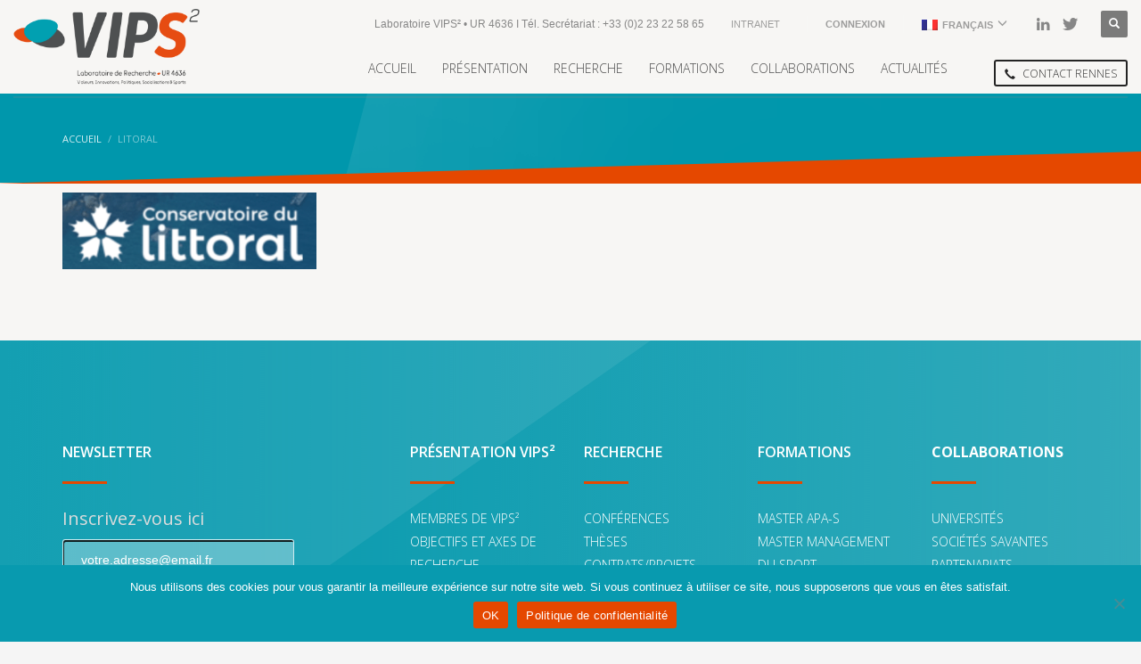

--- FILE ---
content_type: text/html; charset=UTF-8
request_url: https://www.vips2.fr/imterped/litoral/
body_size: 17939
content:

<!DOCTYPE html>

<html lang="fr-FR">

<head>

<meta charset="UTF-8"/>

<meta name="twitter:widgets:csp" content="on"/>

<link rel="profile" href="http://gmpg.org/xfn/11"/>

<link rel="pingback" href="https://www.vips2.fr/xmlrpc.php"/>

<link rel="shortcut icon" type="image/x-icon" href="/favicon.ico">

<title>litoral &#8211; Laboratoire VIPS² | Valeurs Innovations Politiques Socialisations &amp; Sports</title>
<meta name='robots' content='max-image-preview:large' />
<link rel="alternate" hreflang="fr" href="https://www.vips2.fr/imterped/litoral/" />
<link rel="alternate" hreflang="en" href="https://www.vips2.fr/en/litoral-2/" />
<link rel="alternate" hreflang="x-default" href="https://www.vips2.fr/imterped/litoral/" />
<!-- Jetpack Site Verification Tags -->
<meta name="google-site-verification" content="2PVUSO1nH7kbcGG02M9Fz9DpJ6A7x3zHpfycYvPToEU" />
<meta name="msvalidate.01" content="E551E546D19531DBEB98F437E4585AD0" />
<meta name="yandex-verification" content="a205535069e8f7cd" />
<link rel='dns-prefetch' href='//www.googletagmanager.com' />
<link rel='dns-prefetch' href='//stats.wp.com' />
<link rel='dns-prefetch' href='//fonts.googleapis.com' />
<link rel="alternate" type="application/rss+xml" title="Laboratoire VIPS² | Valeurs Innovations Politiques Socialisations &amp; Sports &raquo; Flux" href="https://www.vips2.fr/feed/" />
<link rel="alternate" type="application/rss+xml" title="Laboratoire VIPS² | Valeurs Innovations Politiques Socialisations &amp; Sports &raquo; Flux des commentaires" href="https://www.vips2.fr/comments/feed/" />
<link rel="alternate" title="oEmbed (JSON)" type="application/json+oembed" href="https://www.vips2.fr/wp-json/oembed/1.0/embed?url=https%3A%2F%2Fwww.vips2.fr%2Fimterped%2Flitoral%2F" />
<link rel="alternate" title="oEmbed (XML)" type="text/xml+oembed" href="https://www.vips2.fr/wp-json/oembed/1.0/embed?url=https%3A%2F%2Fwww.vips2.fr%2Fimterped%2Flitoral%2F&#038;format=xml" />
<style id='wp-img-auto-sizes-contain-inline-css' type='text/css'>
img:is([sizes=auto i],[sizes^="auto," i]){contain-intrinsic-size:3000px 1500px}
/*# sourceURL=wp-img-auto-sizes-contain-inline-css */
</style>
<link rel='stylesheet' id='zn_all_g_fonts-css' href='//fonts.googleapis.com/css?family=Open+Sans%3A300%2Cregular%2C600%2C700%2C800&#038;subset=latin&#038;ver=6.9' type='text/css' media='all' />
<style id='wp-emoji-styles-inline-css' type='text/css'>

	img.wp-smiley, img.emoji {
		display: inline !important;
		border: none !important;
		box-shadow: none !important;
		height: 1em !important;
		width: 1em !important;
		margin: 0 0.07em !important;
		vertical-align: -0.1em !important;
		background: none !important;
		padding: 0 !important;
	}
/*# sourceURL=wp-emoji-styles-inline-css */
</style>
<link rel='stylesheet' id='wp-block-library-css' href='https://www.vips2.fr/wp-includes/css/dist/block-library/style.min.css?ver=6.9' type='text/css' media='all' />
<style id='global-styles-inline-css' type='text/css'>
:root{--wp--preset--aspect-ratio--square: 1;--wp--preset--aspect-ratio--4-3: 4/3;--wp--preset--aspect-ratio--3-4: 3/4;--wp--preset--aspect-ratio--3-2: 3/2;--wp--preset--aspect-ratio--2-3: 2/3;--wp--preset--aspect-ratio--16-9: 16/9;--wp--preset--aspect-ratio--9-16: 9/16;--wp--preset--color--black: #000000;--wp--preset--color--cyan-bluish-gray: #abb8c3;--wp--preset--color--white: #ffffff;--wp--preset--color--pale-pink: #f78da7;--wp--preset--color--vivid-red: #cf2e2e;--wp--preset--color--luminous-vivid-orange: #ff6900;--wp--preset--color--luminous-vivid-amber: #fcb900;--wp--preset--color--light-green-cyan: #7bdcb5;--wp--preset--color--vivid-green-cyan: #00d084;--wp--preset--color--pale-cyan-blue: #8ed1fc;--wp--preset--color--vivid-cyan-blue: #0693e3;--wp--preset--color--vivid-purple: #9b51e0;--wp--preset--gradient--vivid-cyan-blue-to-vivid-purple: linear-gradient(135deg,rgb(6,147,227) 0%,rgb(155,81,224) 100%);--wp--preset--gradient--light-green-cyan-to-vivid-green-cyan: linear-gradient(135deg,rgb(122,220,180) 0%,rgb(0,208,130) 100%);--wp--preset--gradient--luminous-vivid-amber-to-luminous-vivid-orange: linear-gradient(135deg,rgb(252,185,0) 0%,rgb(255,105,0) 100%);--wp--preset--gradient--luminous-vivid-orange-to-vivid-red: linear-gradient(135deg,rgb(255,105,0) 0%,rgb(207,46,46) 100%);--wp--preset--gradient--very-light-gray-to-cyan-bluish-gray: linear-gradient(135deg,rgb(238,238,238) 0%,rgb(169,184,195) 100%);--wp--preset--gradient--cool-to-warm-spectrum: linear-gradient(135deg,rgb(74,234,220) 0%,rgb(151,120,209) 20%,rgb(207,42,186) 40%,rgb(238,44,130) 60%,rgb(251,105,98) 80%,rgb(254,248,76) 100%);--wp--preset--gradient--blush-light-purple: linear-gradient(135deg,rgb(255,206,236) 0%,rgb(152,150,240) 100%);--wp--preset--gradient--blush-bordeaux: linear-gradient(135deg,rgb(254,205,165) 0%,rgb(254,45,45) 50%,rgb(107,0,62) 100%);--wp--preset--gradient--luminous-dusk: linear-gradient(135deg,rgb(255,203,112) 0%,rgb(199,81,192) 50%,rgb(65,88,208) 100%);--wp--preset--gradient--pale-ocean: linear-gradient(135deg,rgb(255,245,203) 0%,rgb(182,227,212) 50%,rgb(51,167,181) 100%);--wp--preset--gradient--electric-grass: linear-gradient(135deg,rgb(202,248,128) 0%,rgb(113,206,126) 100%);--wp--preset--gradient--midnight: linear-gradient(135deg,rgb(2,3,129) 0%,rgb(40,116,252) 100%);--wp--preset--font-size--small: 13px;--wp--preset--font-size--medium: 20px;--wp--preset--font-size--large: 36px;--wp--preset--font-size--x-large: 42px;--wp--preset--spacing--20: 0.44rem;--wp--preset--spacing--30: 0.67rem;--wp--preset--spacing--40: 1rem;--wp--preset--spacing--50: 1.5rem;--wp--preset--spacing--60: 2.25rem;--wp--preset--spacing--70: 3.38rem;--wp--preset--spacing--80: 5.06rem;--wp--preset--shadow--natural: 6px 6px 9px rgba(0, 0, 0, 0.2);--wp--preset--shadow--deep: 12px 12px 50px rgba(0, 0, 0, 0.4);--wp--preset--shadow--sharp: 6px 6px 0px rgba(0, 0, 0, 0.2);--wp--preset--shadow--outlined: 6px 6px 0px -3px rgb(255, 255, 255), 6px 6px rgb(0, 0, 0);--wp--preset--shadow--crisp: 6px 6px 0px rgb(0, 0, 0);}:where(.is-layout-flex){gap: 0.5em;}:where(.is-layout-grid){gap: 0.5em;}body .is-layout-flex{display: flex;}.is-layout-flex{flex-wrap: wrap;align-items: center;}.is-layout-flex > :is(*, div){margin: 0;}body .is-layout-grid{display: grid;}.is-layout-grid > :is(*, div){margin: 0;}:where(.wp-block-columns.is-layout-flex){gap: 2em;}:where(.wp-block-columns.is-layout-grid){gap: 2em;}:where(.wp-block-post-template.is-layout-flex){gap: 1.25em;}:where(.wp-block-post-template.is-layout-grid){gap: 1.25em;}.has-black-color{color: var(--wp--preset--color--black) !important;}.has-cyan-bluish-gray-color{color: var(--wp--preset--color--cyan-bluish-gray) !important;}.has-white-color{color: var(--wp--preset--color--white) !important;}.has-pale-pink-color{color: var(--wp--preset--color--pale-pink) !important;}.has-vivid-red-color{color: var(--wp--preset--color--vivid-red) !important;}.has-luminous-vivid-orange-color{color: var(--wp--preset--color--luminous-vivid-orange) !important;}.has-luminous-vivid-amber-color{color: var(--wp--preset--color--luminous-vivid-amber) !important;}.has-light-green-cyan-color{color: var(--wp--preset--color--light-green-cyan) !important;}.has-vivid-green-cyan-color{color: var(--wp--preset--color--vivid-green-cyan) !important;}.has-pale-cyan-blue-color{color: var(--wp--preset--color--pale-cyan-blue) !important;}.has-vivid-cyan-blue-color{color: var(--wp--preset--color--vivid-cyan-blue) !important;}.has-vivid-purple-color{color: var(--wp--preset--color--vivid-purple) !important;}.has-black-background-color{background-color: var(--wp--preset--color--black) !important;}.has-cyan-bluish-gray-background-color{background-color: var(--wp--preset--color--cyan-bluish-gray) !important;}.has-white-background-color{background-color: var(--wp--preset--color--white) !important;}.has-pale-pink-background-color{background-color: var(--wp--preset--color--pale-pink) !important;}.has-vivid-red-background-color{background-color: var(--wp--preset--color--vivid-red) !important;}.has-luminous-vivid-orange-background-color{background-color: var(--wp--preset--color--luminous-vivid-orange) !important;}.has-luminous-vivid-amber-background-color{background-color: var(--wp--preset--color--luminous-vivid-amber) !important;}.has-light-green-cyan-background-color{background-color: var(--wp--preset--color--light-green-cyan) !important;}.has-vivid-green-cyan-background-color{background-color: var(--wp--preset--color--vivid-green-cyan) !important;}.has-pale-cyan-blue-background-color{background-color: var(--wp--preset--color--pale-cyan-blue) !important;}.has-vivid-cyan-blue-background-color{background-color: var(--wp--preset--color--vivid-cyan-blue) !important;}.has-vivid-purple-background-color{background-color: var(--wp--preset--color--vivid-purple) !important;}.has-black-border-color{border-color: var(--wp--preset--color--black) !important;}.has-cyan-bluish-gray-border-color{border-color: var(--wp--preset--color--cyan-bluish-gray) !important;}.has-white-border-color{border-color: var(--wp--preset--color--white) !important;}.has-pale-pink-border-color{border-color: var(--wp--preset--color--pale-pink) !important;}.has-vivid-red-border-color{border-color: var(--wp--preset--color--vivid-red) !important;}.has-luminous-vivid-orange-border-color{border-color: var(--wp--preset--color--luminous-vivid-orange) !important;}.has-luminous-vivid-amber-border-color{border-color: var(--wp--preset--color--luminous-vivid-amber) !important;}.has-light-green-cyan-border-color{border-color: var(--wp--preset--color--light-green-cyan) !important;}.has-vivid-green-cyan-border-color{border-color: var(--wp--preset--color--vivid-green-cyan) !important;}.has-pale-cyan-blue-border-color{border-color: var(--wp--preset--color--pale-cyan-blue) !important;}.has-vivid-cyan-blue-border-color{border-color: var(--wp--preset--color--vivid-cyan-blue) !important;}.has-vivid-purple-border-color{border-color: var(--wp--preset--color--vivid-purple) !important;}.has-vivid-cyan-blue-to-vivid-purple-gradient-background{background: var(--wp--preset--gradient--vivid-cyan-blue-to-vivid-purple) !important;}.has-light-green-cyan-to-vivid-green-cyan-gradient-background{background: var(--wp--preset--gradient--light-green-cyan-to-vivid-green-cyan) !important;}.has-luminous-vivid-amber-to-luminous-vivid-orange-gradient-background{background: var(--wp--preset--gradient--luminous-vivid-amber-to-luminous-vivid-orange) !important;}.has-luminous-vivid-orange-to-vivid-red-gradient-background{background: var(--wp--preset--gradient--luminous-vivid-orange-to-vivid-red) !important;}.has-very-light-gray-to-cyan-bluish-gray-gradient-background{background: var(--wp--preset--gradient--very-light-gray-to-cyan-bluish-gray) !important;}.has-cool-to-warm-spectrum-gradient-background{background: var(--wp--preset--gradient--cool-to-warm-spectrum) !important;}.has-blush-light-purple-gradient-background{background: var(--wp--preset--gradient--blush-light-purple) !important;}.has-blush-bordeaux-gradient-background{background: var(--wp--preset--gradient--blush-bordeaux) !important;}.has-luminous-dusk-gradient-background{background: var(--wp--preset--gradient--luminous-dusk) !important;}.has-pale-ocean-gradient-background{background: var(--wp--preset--gradient--pale-ocean) !important;}.has-electric-grass-gradient-background{background: var(--wp--preset--gradient--electric-grass) !important;}.has-midnight-gradient-background{background: var(--wp--preset--gradient--midnight) !important;}.has-small-font-size{font-size: var(--wp--preset--font-size--small) !important;}.has-medium-font-size{font-size: var(--wp--preset--font-size--medium) !important;}.has-large-font-size{font-size: var(--wp--preset--font-size--large) !important;}.has-x-large-font-size{font-size: var(--wp--preset--font-size--x-large) !important;}
/*# sourceURL=global-styles-inline-css */
</style>

<style id='classic-theme-styles-inline-css' type='text/css'>
/*! This file is auto-generated */
.wp-block-button__link{color:#fff;background-color:#32373c;border-radius:9999px;box-shadow:none;text-decoration:none;padding:calc(.667em + 2px) calc(1.333em + 2px);font-size:1.125em}.wp-block-file__button{background:#32373c;color:#fff;text-decoration:none}
/*# sourceURL=/wp-includes/css/classic-themes.min.css */
</style>
<link rel='stylesheet' id='wpml-blocks-css' href='https://www.vips2.fr/wp-content/plugins/sitepress-multilingual-cms/dist/css/blocks/styles.css?ver=4.6.7' type='text/css' media='all' />
<link rel='stylesheet' id='cookie-notice-front-css' href='https://www.vips2.fr/wp-content/plugins/cookie-notice/css/front.min.css?ver=2.5.11' type='text/css' media='all' />
<link rel='stylesheet' id='wpdm-fonticon-css' href='https://www.vips2.fr/wp-content/plugins/download-manager/assets/wpdm-iconfont/css/wpdm-icons.css?ver=6.9' type='text/css' media='all' />
<link rel='stylesheet' id='wpdm-front-css' href='https://www.vips2.fr/wp-content/plugins/download-manager/assets/css/front.min.css?ver=3.3.46' type='text/css' media='all' />
<link rel='stylesheet' id='wpdm-front-dark-css' href='https://www.vips2.fr/wp-content/plugins/download-manager/assets/css/front-dark.min.css?ver=3.3.46' type='text/css' media='all' />
<link rel='stylesheet' id='wp-hal-style1-css' href='https://www.vips2.fr/wp-content/plugins/hal/css/style.css?ver=6.9' type='text/css' media='all' />
<link rel='stylesheet' id='ppress-frontend-css' href='https://www.vips2.fr/wp-content/plugins/wp-user-avatar/assets/css/frontend.min.css?ver=4.16.8' type='text/css' media='all' />
<link rel='stylesheet' id='ppress-flatpickr-css' href='https://www.vips2.fr/wp-content/plugins/wp-user-avatar/assets/flatpickr/flatpickr.min.css?ver=4.16.8' type='text/css' media='all' />
<link rel='stylesheet' id='ppress-select2-css' href='https://www.vips2.fr/wp-content/plugins/wp-user-avatar/assets/select2/select2.min.css?ver=6.9' type='text/css' media='all' />
<link rel='stylesheet' id='plhg-main-css-css' href='https://www.vips2.fr/wp-content/plugins/hogash-post-love/assets/frontend/css/plhg-styles.css?ver=1.0.0' type='text/css' media='all' />
<link rel='stylesheet' id='hg-mailchimp-styles-css' href='https://www.vips2.fr/wp-content/themes/kallyas/framework/hogash-mailchimp/assets/css/hg-mailchimp.css?ver=1.0.0' type='text/css' media='all' />
<link rel='stylesheet' id='kallyas-styles-css' href='https://www.vips2.fr/wp-content/themes/kallyas/style.css?ver=4.24.0' type='text/css' media='all' />
<link rel='stylesheet' id='th-bootstrap-styles-css' href='https://www.vips2.fr/wp-content/themes/kallyas/css/bootstrap.min.css?ver=4.24.0' type='text/css' media='all' />
<link rel='stylesheet' id='th-theme-template-styles-css' href='https://www.vips2.fr/wp-content/themes/kallyas/css/template.min.css?ver=4.24.0' type='text/css' media='all' />
<link rel='stylesheet' id='zion-frontend-css' href='https://www.vips2.fr/wp-content/themes/kallyas/framework/zion-builder/assets/css/znb_frontend.css?ver=1.3.0' type='text/css' media='all' />
<link rel='stylesheet' id='2178-layout.css-css' href='https://www.vips2.fr/wp-content/uploads/zion-builder/cache/2178-layout.css?ver=7f9cff2b7a6b3800d814e3c56a4be7ca' type='text/css' media='all' />
<link rel='stylesheet' id='kallyas-child-css' href='https://www.vips2.fr/wp-content/themes/vips2/style.css?ver=4.24.0' type='text/css' media='all' />
<link rel='stylesheet' id='th-theme-print-stylesheet-css' href='https://www.vips2.fr/wp-content/themes/kallyas/css/print.css?ver=4.24.0' type='text/css' media='print' />
<link rel='stylesheet' id='th-theme-options-styles-css' href='//www.vips2.fr/wp-content/uploads/zn_dynamic.css?ver=1762507144' type='text/css' media='all' />
<script type="text/javascript" id="wpml-cookie-js-extra">
/* <![CDATA[ */
var wpml_cookies = {"wp-wpml_current_language":{"value":"fr","expires":1,"path":"/"}};
var wpml_cookies = {"wp-wpml_current_language":{"value":"fr","expires":1,"path":"/"}};
//# sourceURL=wpml-cookie-js-extra
/* ]]> */
</script>
<script type="text/javascript" src="https://www.vips2.fr/wp-content/plugins/sitepress-multilingual-cms/res/js/cookies/language-cookie.js?ver=4.6.7" id="wpml-cookie-js"></script>
<script type="text/javascript" src="https://www.vips2.fr/wp-includes/js/jquery/jquery.min.js?ver=3.7.1" id="jquery-core-js"></script>
<script type="text/javascript" src="https://www.vips2.fr/wp-includes/js/jquery/jquery-migrate.min.js?ver=3.4.1" id="jquery-migrate-js"></script>
<script type="text/javascript" src="https://www.vips2.fr/wp-content/plugins/download-manager/assets/js/wpdm.min.js?ver=6.9" id="wpdm-frontend-js-js"></script>
<script type="text/javascript" id="wpdm-frontjs-js-extra">
/* <![CDATA[ */
var wpdm_url = {"home":"https://www.vips2.fr/","site":"https://www.vips2.fr/","ajax":"https://www.vips2.fr/wp-admin/admin-ajax.php"};
var wpdm_js = {"spinner":"\u003Ci class=\"wpdm-icon wpdm-sun wpdm-spin\"\u003E\u003C/i\u003E","client_id":"a8c05121ebd5681750cecd6995cce29c"};
var wpdm_strings = {"pass_var":"Mot de passe v\u00e9rifi\u00e9\u00a0!","pass_var_q":"Veuillez cliquer sur le bouton suivant pour commencer le t\u00e9l\u00e9chargement.","start_dl":"Commencer le t\u00e9l\u00e9chargement"};
//# sourceURL=wpdm-frontjs-js-extra
/* ]]> */
</script>
<script type="text/javascript" src="https://www.vips2.fr/wp-content/plugins/download-manager/assets/js/front.min.js?ver=3.3.46" id="wpdm-frontjs-js"></script>
<script type="text/javascript" data-jetpack-boost="ignore" src="//www.vips2.fr/wp-content/plugins/revslider/sr6/assets/js/rbtools.min.js?ver=6.7.40" async id="tp-tools-js"></script>
<script type="text/javascript" data-jetpack-boost="ignore" src="//www.vips2.fr/wp-content/plugins/revslider/sr6/assets/js/rs6.min.js?ver=6.7.40" async id="revmin-js"></script>
<script type="text/javascript" src="https://www.vips2.fr/wp-content/plugins/wp-user-avatar/assets/flatpickr/flatpickr.min.js?ver=4.16.8" id="ppress-flatpickr-js"></script>
<script type="text/javascript" src="https://www.vips2.fr/wp-content/plugins/wp-user-avatar/assets/select2/select2.min.js?ver=4.16.8" id="ppress-select2-js"></script>
<script type="text/javascript" id="plhg-main-script-js-extra">
/* <![CDATA[ */
var plhg_script_vars = {"ajaxurl":"https://www.vips2.fr/wp-admin/admin-ajax.php","nonce":"90413d9b63","error_message":"Sorry, there was a problem processing your request."};
//# sourceURL=plhg-main-script-js-extra
/* ]]> */
</script>
<script type="text/javascript" src="https://www.vips2.fr/wp-content/plugins/hogash-post-love/assets/frontend/js/script.js?ver=1.0.0" id="plhg-main-script-js"></script>

<!-- Extrait de code de la balise Google (gtag.js) ajouté par Site Kit -->
<!-- Extrait Google Analytics ajouté par Site Kit -->
<script type="text/javascript" src="https://www.googletagmanager.com/gtag/js?id=G-0JH98ZEKPR" id="google_gtagjs-js" async></script>
<script type="text/javascript" id="google_gtagjs-js-after">
/* <![CDATA[ */
window.dataLayer = window.dataLayer || [];function gtag(){dataLayer.push(arguments);}
gtag("set","linker",{"domains":["www.vips2.fr"]});
gtag("js", new Date());
gtag("set", "developer_id.dZTNiMT", true);
gtag("config", "G-0JH98ZEKPR", {"googlesitekit_post_type":"attachment"});
 window._googlesitekit = window._googlesitekit || {}; window._googlesitekit.throttledEvents = []; window._googlesitekit.gtagEvent = (name, data) => { var key = JSON.stringify( { name, data } ); if ( !! window._googlesitekit.throttledEvents[ key ] ) { return; } window._googlesitekit.throttledEvents[ key ] = true; setTimeout( () => { delete window._googlesitekit.throttledEvents[ key ]; }, 5 ); gtag( "event", name, { ...data, event_source: "site-kit" } ); }; 
//# sourceURL=google_gtagjs-js-after
/* ]]> */
</script>
<link rel="https://api.w.org/" href="https://www.vips2.fr/wp-json/" /><link rel="alternate" title="JSON" type="application/json" href="https://www.vips2.fr/wp-json/wp/v2/media/2178" /><link rel="EditURI" type="application/rsd+xml" title="RSD" href="https://www.vips2.fr/xmlrpc.php?rsd" />
<link rel="canonical" href="https://www.vips2.fr/imterped/litoral/" />
<link rel='shortlink' href='https://wp.me/a9aM9f-z8' />
<meta name="generator" content="WPML ver:4.6.7 stt:1,4;" />
<meta name="generator" content="Site Kit by Google 1.170.0" />	<style>img#wpstats{display:none}</style>
				<meta name="theme-color"
				content="#e54800">
				<meta name="viewport" content="width=device-width, initial-scale=1, maximum-scale=1"/>
		
		<!--[if lte IE 8]>
		<script type="text/javascript">
			var $buoop = {
				vs: {i: 10, f: 25, o: 12.1, s: 7, n: 9}
			};

			$buoop.ol = window.onload;

			window.onload = function () {
				try {
					if ($buoop.ol) {
						$buoop.ol()
					}
				}
				catch (e) {
				}

				var e = document.createElement("script");
				e.setAttribute("type", "text/javascript");
				e.setAttribute("src", "https://browser-update.org/update.js");
				document.body.appendChild(e);
			};
		</script>
		<![endif]-->

		<!-- for IE6-8 support of HTML5 elements -->
		<!--[if lt IE 9]>
		<script src="//html5shim.googlecode.com/svn/trunk/html5.js"></script>
		<![endif]-->
		
	<!-- Fallback for animating in viewport -->
	<noscript>
		<style type="text/css" media="screen">
			.zn-animateInViewport {visibility: visible;}
		</style>
	</noscript>
	<meta name="generator" content="Powered by Slider Revolution 6.7.40 - responsive, Mobile-Friendly Slider Plugin for WordPress with comfortable drag and drop interface." />
<script data-jetpack-boost="ignore">function setREVStartSize(e){
			//window.requestAnimationFrame(function() {
				window.RSIW = window.RSIW===undefined ? window.innerWidth : window.RSIW;
				window.RSIH = window.RSIH===undefined ? window.innerHeight : window.RSIH;
				try {
					var pw = document.getElementById(e.c).parentNode.offsetWidth,
						newh;
					pw = pw===0 || isNaN(pw) || (e.l=="fullwidth" || e.layout=="fullwidth") ? window.RSIW : pw;
					e.tabw = e.tabw===undefined ? 0 : parseInt(e.tabw);
					e.thumbw = e.thumbw===undefined ? 0 : parseInt(e.thumbw);
					e.tabh = e.tabh===undefined ? 0 : parseInt(e.tabh);
					e.thumbh = e.thumbh===undefined ? 0 : parseInt(e.thumbh);
					e.tabhide = e.tabhide===undefined ? 0 : parseInt(e.tabhide);
					e.thumbhide = e.thumbhide===undefined ? 0 : parseInt(e.thumbhide);
					e.mh = e.mh===undefined || e.mh=="" || e.mh==="auto" ? 0 : parseInt(e.mh,0);
					if(e.layout==="fullscreen" || e.l==="fullscreen")
						newh = Math.max(e.mh,window.RSIH);
					else{
						e.gw = Array.isArray(e.gw) ? e.gw : [e.gw];
						for (var i in e.rl) if (e.gw[i]===undefined || e.gw[i]===0) e.gw[i] = e.gw[i-1];
						e.gh = e.el===undefined || e.el==="" || (Array.isArray(e.el) && e.el.length==0)? e.gh : e.el;
						e.gh = Array.isArray(e.gh) ? e.gh : [e.gh];
						for (var i in e.rl) if (e.gh[i]===undefined || e.gh[i]===0) e.gh[i] = e.gh[i-1];
											
						var nl = new Array(e.rl.length),
							ix = 0,
							sl;
						e.tabw = e.tabhide>=pw ? 0 : e.tabw;
						e.thumbw = e.thumbhide>=pw ? 0 : e.thumbw;
						e.tabh = e.tabhide>=pw ? 0 : e.tabh;
						e.thumbh = e.thumbhide>=pw ? 0 : e.thumbh;
						for (var i in e.rl) nl[i] = e.rl[i]<window.RSIW ? 0 : e.rl[i];
						sl = nl[0];
						for (var i in nl) if (sl>nl[i] && nl[i]>0) { sl = nl[i]; ix=i;}
						var m = pw>(e.gw[ix]+e.tabw+e.thumbw) ? 1 : (pw-(e.tabw+e.thumbw)) / (e.gw[ix]);
						newh =  (e.gh[ix] * m) + (e.tabh + e.thumbh);
					}
					var el = document.getElementById(e.c);
					if (el!==null && el) el.style.height = newh+"px";
					el = document.getElementById(e.c+"_wrapper");
					if (el!==null && el) {
						el.style.height = newh+"px";
						el.style.display = "block";
					}
				} catch(e){
					console.log("Failure at Presize of Slider:" + e)
				}
			//});
		  };</script>
		<style type="text/css" id="wp-custom-css">
			.zn_pb_wrapper .page-subheader {
	  height: 100px !important;
    min-height: 100px !important;
}
.hoverBorder img {
    float: left;
}
.kl-single-layout--modern .kl-blog-post-body {
    float: right;
}		</style>
		<script>
  (function(i,s,o,g,r,a,m){i['GoogleAnalyticsObject']=r;i[r]=i[r]||function(){
  (i[r].q=i[r].q||[]).push(arguments)},i[r].l=1*new Date();a=s.createElement(o),
  m=s.getElementsByTagName(o)[0];a.async=1;a.src=g;m.parentNode.insertBefore(a,m)
  })(window,document,'script','https://www.google-analytics.com/analytics.js','ga');

  ga('create', 'UA-106321323-1', 'auto');
  ga('send', 'pageview');

</script><meta name="generator" content="WordPress Download Manager 3.3.46" />
                <style>
        /* WPDM Link Template Styles */        </style>
                <style>

            :root {
                --color-primary: #4a8eff;
                --color-primary-rgb: 74, 142, 255;
                --color-primary-hover: #4a8eff;
                --color-primary-active: #4a8eff;
                --clr-sec: #6c757d;
                --clr-sec-rgb: 108, 117, 125;
                --clr-sec-hover: #6c757d;
                --clr-sec-active: #6c757d;
                --color-secondary: #6c757d;
                --color-secondary-rgb: 108, 117, 125;
                --color-secondary-hover: #6c757d;
                --color-secondary-active: #6c757d;
                --color-success: #18ce0f;
                --color-success-rgb: 24, 206, 15;
                --color-success-hover: #18ce0f;
                --color-success-active: #18ce0f;
                --color-info: #2CA8FF;
                --color-info-rgb: 44, 168, 255;
                --color-info-hover: #2CA8FF;
                --color-info-active: #2CA8FF;
                --color-warning: #FFB236;
                --color-warning-rgb: 255, 178, 54;
                --color-warning-hover: #FFB236;
                --color-warning-active: #FFB236;
                --color-danger: #ff5062;
                --color-danger-rgb: 255, 80, 98;
                --color-danger-hover: #ff5062;
                --color-danger-active: #ff5062;
                --color-green: #30b570;
                --color-blue: #0073ff;
                --color-purple: #8557D3;
                --color-red: #ff5062;
                --color-muted: rgba(69, 89, 122, 0.6);
                --wpdm-font: "Rubik", -apple-system, BlinkMacSystemFont, "Segoe UI", Roboto, Helvetica, Arial, sans-serif, "Apple Color Emoji", "Segoe UI Emoji", "Segoe UI Symbol";
            }

            .wpdm-download-link.btn.btn-primary {
                border-radius: 4px;
            }


        </style>
        
<link rel='stylesheet' id='rs-plugin-settings-css' href='//www.vips2.fr/wp-content/plugins/revslider/sr6/assets/css/rs6.css?ver=6.7.40' type='text/css' media='all' />
<style id='rs-plugin-settings-inline-css' type='text/css'>
#rs-demo-id {}
/*# sourceURL=rs-plugin-settings-inline-css */
</style>
</head>



<body  class="attachment wp-singular attachment-template-default attachmentid-2178 attachment-png wp-theme-kallyas wp-child-theme-vips2 cookies-not-set res1170 kl-follow-menu kl-skin--light" itemscope="itemscope" itemtype="https://schema.org/WebPage" >





<div id="page-loading" class="kl-pageLoading--yes_img_breath"><div class="preloader-breath-img"><img src="https://www.vips2.fr/wp-content/uploads/2017/04/Logo-VIPS2-150x100-1.png"></div></div><div class="login_register_stuff">		<!-- Login/Register Modal forms - hidden by default to be opened through modal -->
			<div id="login_panel" class="loginbox-popup auth-popup mfp-hide">
				<div class="inner-container login-panel auth-popup-panel">
					<h3 class="m_title_ext auth-popup-title" itemprop="alternativeHeadline" >CONNECTEZ-VOUS À VOTRE COMPTE</h3>
					<form id="login_form" name="login_form" method="post" class="zn_form_login znhg-ajax-login-form" action="https://www.vips2.fr/wp-login.php">

						<div class="zn_form_login-result"></div>

						<div class="form-group kl-fancy-form">
							<input type="text" id="kl-username" name="log" class="form-control inputbox kl-fancy-form-input kl-fw-input"
									placeholder="ex : jean-jacques"/>
							<label class="kl-font-alt kl-fancy-form-label">IDENTIFIANT</label>
						</div>

						<div class="form-group kl-fancy-form">
							<input type="password" id="kl-password" name="pwd" class="form-control inputbox kl-fancy-form-input kl-fw-input"
									placeholder="Tapez votre mot de passe"/>
							<label class="kl-font-alt kl-fancy-form-label">MOT DE PASSE</label>
						</div>

						<p>Bienvenue sur le site du laboratoire VIPS²</p><br/>
						<label class="zn_remember auth-popup-remember" for="kl-rememberme">
							<input type="checkbox" name="rememberme" id="kl-rememberme" value="forever" class="auth-popup-remember-chb"/>
							 Se souvenir de moi						</label>

						<input type="submit" id="login" name="submit_button" class="btn zn_sub_button btn-fullcolor btn-md"
								value="SE CONNECTER"/>

						<input type="hidden" value="login" class="" name="zn_form_action"/>
						<input type="hidden" value="zn_do_login" class="" name="action"/>

						<div class="links auth-popup-links">
														<a href="#forgot_panel" class="kl-login-box auth-popup-link">MOT DE PASSE OUBLIÉ ?</a>
						</div>
					</form>
				</div>
			</div>
		<!-- end login panel -->
				<div id="forgot_panel" class="loginbox-popup auth-popup forgot-popup mfp-hide">
			<div class="inner-container forgot-panel auth-popup-panel">
				<h3 class="m_title m_title_ext text-custom auth-popup-title" itemprop="alternativeHeadline" >IDENTIFIANTS OUBLIÉS ?</h3>
				<form id="forgot_form" name="login_form" method="post" class="zn_form_lost_pass" action="https://www.vips2.fr/wp-login.php?action=lostpassword">
					<div class="zn_form_login-result"></div>
					<div class="form-group kl-fancy-form">
						<input type="text" id="forgot-email" name="user_login" class="form-control inputbox kl-fancy-form-input kl-fw-input" placeholder="..."/>
						<label class="kl-font-alt kl-fancy-form-label">USERNAME OR EMAIL</label>
					</div>
					<input type="hidden" name="wc_reset_password" value="true">
					<input type="hidden" id="_wpnonce" name="_wpnonce" value="5a1547a974" /><input type="hidden" name="_wp_http_referer" value="/imterped/litoral/" />					<div class="form-group">
						<input type="submit" id="recover" name="submit" class="btn btn-block zn_sub_button btn-fullcolor btn-md" value="ENVOYER LE MAIL !"/>
					</div>
					<div class="links auth-popup-links">
						<a href="#login_panel" class="kl-login-box auth-popup-link">AAH, ATTENDEZ, JE ME SOUVIENS MAINTENANT !</a>
					</div>
				</form>
			</div>
		</div><!-- end forgot pwd. panel -->
		</div><!-- end login register stuff -->		<div id="fb-root"></div>
		<script>(function (d, s, id) {
			var js, fjs = d.getElementsByTagName(s)[0];
			if (d.getElementById(id)) {return;}
			js = d.createElement(s); js.id = id;
			js.src = "https://connect.facebook.net/en_US/sdk.js#xfbml=1&version=v3.0";
			fjs.parentNode.insertBefore(js, fjs);
		}(document, 'script', 'facebook-jssdk'));</script>
		




<div id="page_wrapper">



<header id="header" class="site-header  style5 cta_button  header--follow   headerstyle-xs--image_color  sticky-resize headerstyle--image_color site-header--relative nav-th--light siteheader-classic siteheader-classic-normal sheader-sh--gray"  >
		<div class="site-header-wrapper sticky-top-area">

		<div class="kl-top-header site-header-main-wrapper clearfix   sh--gray">

			<div class="container siteheader-container header--oldstyles">

				<div class="fxb-row fxb-row-col-sm">

										<div class='fxb-col fxb fxb-center-x fxb-center-y fxb-basis-auto fxb-grow-0'>
								<div id="logo-container" class="logo-container hasInfoCard  logosize--contain zn-original-logo">
			<!-- Logo -->
			<h3 class='site-logo logo ' id='logo'><a href='https://www.vips2.fr/' class='site-logo-anch'><img class="logo-img site-logo-img" src="https://www.vips2.fr/wp-content/uploads/2022/01/VIPS2-site-scaled.webp"  alt="Laboratoire VIPS² | Valeurs Innovations Politiques Socialisations &amp; Sports" title="UR•436 | Université Bretagne Loire" data-mobile-logo="https://www.vips2.fr/wp-content/uploads/2022/01/VIPS2-cercles.webp" /></a></h3>			<!-- InfoCard -->
			
		<div id="infocard" class="logo-infocard">
			<div class="custom ">
				<div class="row">
					<div class="col-sm-5">
						<div class="infocard-wrapper text-center">
															<p><img src="https://www.vips2.fr/wp-content/uploads/2022/01/VIPS2-cercles.webp" alt="Laboratoire VIPS² | Valeurs Innovations Politiques Socialisations &amp; Sports"></p>
																						<p>Le laboratoire VIPS² étudie les activités physiques et sportives dans divers contextes (scolaire, associatif, carcéral, entrepreneurial, autonome, etc.)</p>													</div>
					</div>

					<div class="col-sm-7">
						<div class="custom contact-details">

														<p>
																	<strong>Tél.  02 23 22 58 65</strong><br>								
																	Email:&nbsp;<a href="mailto:michael.attali@univ-rennes2.fr">michael.attali@univ-rennes2.fr</a>
															</p>
							
															<p>
								Laboratoire VIPS²<br />UR 4636<br/>UFR STAPS Campus La Harpe - Avenue Charles Tillon - 35044 Rennes cedex								</p>
							
															<a href="https://goo.gl/maps/62HPxxVHbKn" target="_blank" class="map-link">
									<span class="glyphicon glyphicon-map-marker kl-icon-white"></span>
									<span>Open in Google Maps</span>
								</a>
							
						</div>

						<div style="height:20px;"></div>

						<ul class="social-icons sc--clean"><li class="social-icons-li"><a href="https://www.linkedin.com/in/laboratoire-vips2-47a319267/" data-zniconfam="kl-social-icons" data-zn_icon="" target="_blank" title="LinkedIn"></a></li><li class="social-icons-li"><a href="https://twitter.com/VIPS_2" data-zniconfam="kl-social-icons" data-zn_icon="" target="_blank" title="Twitter"></a></li></ul>					</div>
				</div>
			</div>
		</div>
				</div>

							</div>
					
					<div class='fxb-col fxb-basis-auto'>

						

	<div class="separator site-header-separator visible-xs"></div>
	<div class="fxb-row site-header-row site-header-top ">

		<div class='fxb-col fxb fxb-start-x fxb-center-y fxb-basis-auto site-header-col-left site-header-top-left'>
								</div>

		<div class='fxb-col fxb fxb-end-x fxb-center-y fxb-basis-auto site-header-col-right site-header-top-right'>
						<div class="sh-component kl-header-toptext kl-font-alt">Laboratoire VIPS² • UR 4636 I Tél. Secrétariat : +33 (0)2 23 22 58 65</div><div class="sh-component zn_header_top_nav-wrapper "><span class="headernav-trigger js-toggle-class" data-target=".zn_header_top_nav-wrapper" data-target-class="is-opened"></span><ul id="menu-menu-intranet-1" class="zn_header_top_nav topnav topnav-no-sc clearfix"><li class="menu-item menu-item-type-custom menu-item-object-custom menu-item-has-children menu-item-586"><a href="#">INTRANET</a>
<ul class="sub-menu">
	<li class="menu-item menu-item-type-post_type menu-item-object-page menu-item-641"><a href="https://www.vips2.fr/archives/">Archives</a></li>
	<li class="menu-item menu-item-type-post_type menu-item-object-page menu-item-654"><a href="https://www.vips2.fr/compte-rendus/">Compte-rendus</a></li>
	<li class="menu-item menu-item-type-post_type menu-item-object-page menu-item-584"><a href="https://www.vips2.fr/docs-presentations-logotheque/">Docs Présentations / Logothèque</a></li>
	<li class="menu-item menu-item-type-post_type menu-item-object-page menu-item-737"><a href="https://www.vips2.fr/agenda-partage/">Agenda partagé</a></li>
</ul>
</li>
</ul></div><ul class="sh-component topnav navRight topnav--log topnav-no-sc topnav-no-hdnav"><li class="topnav-li"><a href="#login_panel" class="kl-login-box topnav-item"><i class="glyphicon glyphicon-log-in visible-xs xs-icon"></i><span class="hidden-xs">CONNEXION</span></a></li></ul><ul class="sh-component topnav navLeft topnav--lang topnav-no-sc topnav-no-hdnav toplang--alt"><li class="languages drop topnav-drop topnav-li"><a href="#" class="topnav-item"><span class="toplang-flag-wrapper"><img src="https://www.vips2.fr/wp-content/plugins/sitepress-multilingual-cms/res/flags/fr.png" alt="Français" class="toplang-flag" /></span><span class="toplang-flag-code">Français</span><i class="glyphicon glyphicon-menu-down kl-icon-white"></i> </a><div class="pPanel topnav-drop-panel u-trans-all-2s"><ul class="inner topnav-drop-panel-inner"><li class="toplang-item "><a href="https://www.vips2.fr/en/litoral-2/" class="toplang-anchor"><img src="https://www.vips2.fr/wp-content/plugins/sitepress-multilingual-cms/res/flags/en.png" alt="English" class="toplang-flag" /> English </a></li></ul></div></li></ul><ul class="sh-component social-icons sc--clean topnav navRight topnav-no-hdnav"><li class="topnav-li social-icons-li"><a href="https://www.linkedin.com/in/laboratoire-vips2-47a319267/" data-zniconfam="kl-social-icons" data-zn_icon="" target="_blank" class="topnav-item social-icons-item scheader-icon-" title="LinkedIn"></a></li><li class="topnav-li social-icons-li"><a href="https://twitter.com/VIPS_2" data-zniconfam="kl-social-icons" data-zn_icon="" target="_blank" class="topnav-item social-icons-item scheader-icon-" title="Twitter"></a></li></ul>
		<div id="search" class="sh-component header-search headsearch--def">

			<a href="#" class="searchBtn header-search-button">
				<span class="glyphicon glyphicon-search kl-icon-white"></span>
			</a>

			<div class="search-container header-search-container">
				
<form id="searchform" class="gensearch__form" action="https://www.vips2.fr/" method="get">
	<input id="s" name="s" value="" class="inputbox gensearch__input" type="text" placeholder="SEARCH ..." />
	<button type="submit" id="searchsubmit" value="go" class="gensearch__submit glyphicon glyphicon-search"></button>
	</form>			</div>
		</div>

					</div>

	</div><!-- /.site-header-top -->

	<div class="separator site-header-separator visible-xs"></div>


<div class="fxb-row site-header-row site-header-main ">

	<div class='fxb-col fxb fxb-start-x fxb-center-y fxb-basis-auto site-header-col-left site-header-main-left'>
			</div>

	<div class='fxb-col fxb fxb-center-x fxb-center-y fxb-basis-auto site-header-col-center site-header-main-center'>
			</div>

	<div class='fxb-col fxb fxb-end-x fxb-center-y fxb-basis-auto site-header-col-right site-header-main-right'>

		<div class='fxb-col fxb fxb-end-x fxb-center-y fxb-basis-auto site-header-main-right-top'>
								<div class="sh-component main-menu-wrapper" role="navigation" itemscope="itemscope" itemtype="https://schema.org/SiteNavigationElement" >

					<div class="zn-res-menuwrapper">
			<a href="#" class="zn-res-trigger zn-menuBurger zn-menuBurger--2--m zn-menuBurger--anim2 " id="zn-res-trigger">
				<span></span>
				<span></span>
				<span></span>
			</a>
		</div><!-- end responsive menu -->
		<div id="main-menu" class="main-nav mainnav--sidepanel mainnav--active-bg mainnav--pointer-dash nav-mm--light zn_mega_wrapper "><ul id="menu-menu-principal" class="main-menu main-menu-nav zn_mega_menu "><li id="menu-item-95" class="main-menu-item menu-item menu-item-type-post_type menu-item-object-page menu-item-home menu-item-95 menu-item-mega-parent menu-item-has-children  main-menu-item-top  menu-item-even menu-item-depth-0"><a href="https://www.vips2.fr/" class=" main-menu-link main-menu-link-top"><span>ACCUEIL</span></a></li>
<li id="menu-item-331" class="main-menu-item menu-item menu-item-type-custom menu-item-object-custom menu-item-has-children menu-item-331  main-menu-item-top  menu-item-even menu-item-depth-0"><a href="#" class=" main-menu-link main-menu-link-top"><span>PRÉSENTATION</span></a>
<ul class="sub-menu clearfix">
	<li id="menu-item-198" class="main-menu-item menu-item menu-item-type-post_type menu-item-object-page menu-item-198  main-menu-item-sub  menu-item-odd menu-item-depth-1"><a href="https://www.vips2.fr/objectifs-et-axes-de-recherche/" class=" main-menu-link main-menu-link-sub"><span>OBJECTIFS ET AXES DE RECHERCHE</span></a></li>
	<li id="menu-item-199" class="main-menu-item menu-item menu-item-type-post_type menu-item-object-page menu-item-199  main-menu-item-sub  menu-item-odd menu-item-depth-1"><a href="https://www.vips2.fr/presentation-du-bureau/" class=" main-menu-link main-menu-link-sub"><span>ORGANIGRAMME</span></a></li>
	<li id="menu-item-197" class="main-menu-item menu-item menu-item-type-post_type menu-item-object-page menu-item-197  main-menu-item-sub  menu-item-odd menu-item-depth-1"><a href="https://www.vips2.fr/membres-de-vips2/" class=" main-menu-link main-menu-link-sub"><span>MEMBRES DE VIPS²</span></a></li>
	<li id="menu-item-3693" class="main-menu-item menu-item menu-item-type-post_type menu-item-object-page menu-item-3693  main-menu-item-sub  menu-item-odd menu-item-depth-1"><a href="https://www.vips2.fr/charte-des-pratiques-eco-responsables/" class=" main-menu-link main-menu-link-sub"><span>CHARTE DES PRATIQUES ÉCO-RESPONSABLES</span></a></li>
</ul>
</li>
<li id="menu-item-438" class="main-menu-item menu-item menu-item-type-custom menu-item-object-custom menu-item-has-children menu-item-438  main-menu-item-top  menu-item-even menu-item-depth-0"><a href="#" class=" main-menu-link main-menu-link-top"><span>RECHERCHE</span></a>
<ul class="sub-menu clearfix">
	<li id="menu-item-193" class="main-menu-item menu-item menu-item-type-post_type menu-item-object-page menu-item-193  main-menu-item-sub  menu-item-odd menu-item-depth-1"><a href="https://www.vips2.fr/publications/" class=" main-menu-link main-menu-link-sub"><span>PUBLICATIONS</span></a></li>
	<li id="menu-item-190" class="main-menu-item menu-item menu-item-type-post_type menu-item-object-page menu-item-190  main-menu-item-sub  menu-item-odd menu-item-depth-1"><a href="https://www.vips2.fr/conferences/" class=" main-menu-link main-menu-link-sub"><span>CONFÉRENCES</span></a></li>
	<li id="menu-item-192" class="main-menu-item menu-item menu-item-type-post_type menu-item-object-page menu-item-192  main-menu-item-sub  menu-item-odd menu-item-depth-1"><a href="https://www.vips2.fr/contratsprojets/" class=" main-menu-link main-menu-link-sub"><span>CONTRATS/PROJETS</span></a></li>
	<li id="menu-item-191" class="main-menu-item menu-item menu-item-type-post_type menu-item-object-page menu-item-191  main-menu-item-sub  menu-item-odd menu-item-depth-1"><a href="https://www.vips2.fr/theses/" class=" main-menu-link main-menu-link-sub"><span>THÈSES</span></a></li>
	<li id="menu-item-3590" class="main-menu-item menu-item menu-item-type-custom menu-item-object-custom menu-item-3590  main-menu-item-sub  menu-item-odd menu-item-depth-1"><a href="https://doctovips2.hypotheses.org" class=" main-menu-link main-menu-link-sub"><span>CARNET HYPOTHESES DES DOCTORANT·ES</span></a></li>
</ul>
</li>
<li id="menu-item-426" class="main-menu-item menu-item menu-item-type-custom menu-item-object-custom menu-item-has-children menu-item-426  main-menu-item-top  menu-item-even menu-item-depth-0"><a href="#" class=" main-menu-link main-menu-link-top"><span>FORMATIONS</span></a>
<ul class="sub-menu clearfix">
	<li id="menu-item-187" class="main-menu-item menu-item menu-item-type-post_type menu-item-object-page menu-item-187  main-menu-item-sub  menu-item-odd menu-item-depth-1"><a href="https://www.vips2.fr/master-disc/" class=" main-menu-link main-menu-link-sub"><span>MASTER DISC</span></a></li>
	<li id="menu-item-186" class="main-menu-item menu-item menu-item-type-post_type menu-item-object-page menu-item-186  main-menu-item-sub  menu-item-odd menu-item-depth-1"><a href="https://www.vips2.fr/master-management-sport/" class=" main-menu-link main-menu-link-sub"><span>MASTER MANAGEMENT DU SPORT</span></a></li>
	<li id="menu-item-185" class="main-menu-item menu-item menu-item-type-post_type menu-item-object-page menu-item-185  main-menu-item-sub  menu-item-odd menu-item-depth-1"><a href="https://www.vips2.fr/master-apa-s/" class=" main-menu-link main-menu-link-sub"><span>MASTER APA-S</span></a></li>
	<li id="menu-item-188" class="main-menu-item menu-item menu-item-type-post_type menu-item-object-page menu-item-188  main-menu-item-sub  menu-item-odd menu-item-depth-1"><a href="https://www.vips2.fr/master-meef-eps/" class=" main-menu-link main-menu-link-sub"><span>MASTER MEEF EPS</span></a></li>
</ul>
</li>
<li id="menu-item-338" class="main-menu-item menu-item menu-item-type-custom menu-item-object-custom menu-item-has-children menu-item-338  main-menu-item-top  menu-item-even menu-item-depth-0"><a href="#" class=" main-menu-link main-menu-link-top"><span>COLLABORATIONS</span></a>
<ul class="sub-menu clearfix">
	<li id="menu-item-181" class="main-menu-item menu-item menu-item-type-post_type menu-item-object-page menu-item-181  main-menu-item-sub  menu-item-odd menu-item-depth-1"><a href="https://www.vips2.fr/universites/" class=" main-menu-link main-menu-link-sub"><span>UNIVERSITÉS</span></a></li>
	<li id="menu-item-182" class="main-menu-item menu-item menu-item-type-post_type menu-item-object-page menu-item-182  main-menu-item-sub  menu-item-odd menu-item-depth-1"><a href="https://www.vips2.fr/societes-savantes/" class=" main-menu-link main-menu-link-sub"><span>SOCIÉTÉS SAVANTES</span></a></li>
	<li id="menu-item-183" class="main-menu-item menu-item menu-item-type-post_type menu-item-object-page menu-item-183  main-menu-item-sub  menu-item-odd menu-item-depth-1"><a href="https://www.vips2.fr/partenariats/" class=" main-menu-link main-menu-link-sub"><span>PARTENARIATS</span></a></li>
	<li id="menu-item-1155" class="main-menu-item menu-item menu-item-type-post_type menu-item-object-page menu-item-1155  main-menu-item-sub  menu-item-odd menu-item-depth-1"><a href="https://www.vips2.fr/le-vips%c2%b2-dans-le-monde/" class=" main-menu-link main-menu-link-sub"><span>LE VIPS² DANS LE MONDE</span></a></li>
</ul>
</li>
<li id="menu-item-355" class="main-menu-item menu-item menu-item-type-post_type menu-item-object-page menu-item-355  main-menu-item-top  menu-item-even menu-item-depth-0"><a href="https://www.vips2.fr/actualites/" class=" main-menu-link main-menu-link-top"><span>ACTUALITÉS</span></a></li>
</ul></div>		</div>
		<!-- end main_menu -->
		<div style="display: flex;padding-top: 10px;"><a href="https://www.vips2.fr/contact-rennes/"  class="sh-component ctabutton cta-button-0 kl-cta-custom btn btn-lined lined-dark btn-sm  cta-icon--before btn--rounded" title="Contact laboratoire VIPS² Rennes" target="_self"  itemprop="url" ><span data-zniconfam="glyphicons_halflingsregular" data-zn_icon=""></span><span>CONTACT RENNES</span></a></div>		</div>

		
	</div>

</div><!-- /.site-header-main -->


					</div>
				</div>
				<div class="separator site-header-separator "></div>			</div><!-- /.siteheader-container -->
		</div><!-- /.site-header-main-wrapper -->

	</div><!-- /.site-header-wrapper -->
	</header>
<div id="page_header" class="page-subheader maskcontainer--mask7 mask7l page-subheader--auto page-subheader--inherit-hp zn_def_header_style  psubhead-stheader--relative sh-tcolor--light">

    <div class="bgback"></div>

    
    <div class="th-sparkles"></div>

    <!-- DEFAULT HEADER STYLE -->
    <div class="ph-content-wrap">
        <div class="ph-content-v-center">
            <div>
                <div class="container">
                    <div class="row">
                                                <div class="col-sm-12">
                            <ul vocab="http://schema.org/" typeof="BreadcrumbList" class="breadcrumbs fixclear bread-style--minimal"><li property="itemListElement" typeof="ListItem"><a property="item" typeof="WebPage" href="https://www.vips2.fr"><span property="name">Accueil</span></a><meta property="position" content="1"></li><li>litoral</li></ul>                            <div class="clearfix"></div>
                        </div>
                        
                                            </div>
                    <!-- end row -->
                </div>
            </div>
        </div>
    </div>
    <div class="kl-mask kl-bottommask kl-mask--mask7 mask7l kl-mask--light">
<div class="skewmask-block" style="background-color:#e54800"></div></div></div>

<!--// Main Content: page content from WP_EDITOR along with the appropriate sidebar if one specified. -->
	<section id="content" class="site-content" >
		<div class="container">
			<div class="row">
				<div class="col-md-12" role="main" itemprop="mainContentOfPage" >
					<div id="th-content-page">
						<div class="zn_content kl-blog-page-content">	<div class="itemBody kl-blog-page-body">
		<!-- Blog Image -->
				<!-- Blog Content -->
		<p class="attachment"><a href='https://www.vips2.fr/wp-content/uploads/2020/04/litoral.png'><img decoding="async" width="285" height="87" src="https://www.vips2.fr/wp-content/uploads/2020/04/litoral.png" class="attachment-medium size-medium" alt="" srcset="https://www.vips2.fr/wp-content/uploads/2020/04/litoral.png 285w, https://www.vips2.fr/wp-content/uploads/2020/04/litoral-280x85.png 280w" sizes="(max-width: 285px) 100vw, 285px" /></a></p>
	</div>
</div>					</div><!--// #th-content-page -->
				</div><!--// #th-content-page wrapper -->
							</div>
		</div>
	</section><!--// #content -->

<div class="znpb-footer-smart-area" >		<section class="zn_section eluid161be3fa     section-sidemargins    zn_section--relative section--skewed element-scheme--dark" id="eluid161be3fa"  >

			<div class="zn-bgSource "  ><div class="zn-bgSource-overlay" style="background: -webkit-linear-gradient(left, rgba(0,151,172,1) 0%,rgba(0,151,172,0.8) 100%); background: linear-gradient(to right, rgba(0,151,172,1) 0%,rgba(0,151,172,0.8) 100%); "></div><div class="zn-bgSource-overlayGloss"></div></div>
			<div class="zn_section_size container zn-section-height--auto zn-section-content_algn--top ">

				<div class="row ">
					
		<div class="eluid848c0cfd            col-md-3 col-sm-3   znColumnElement"  id="eluid848c0cfd" >

			
			<div class="znColumnElement-innerWrapper-eluid848c0cfd znColumnElement-innerWrapper znColumnElement-innerWrapper--valign-top znColumnElement-innerWrapper--halign-left " >

				<div class="znColumnElement-innerContent">					<div class="kl-title-block clearfix tbk--text-dark tbk--left text-left tbk-symbol--line tbk--colored tbk-icon-pos--after-title eluidfa9408be " ><h4 class="tbk__title" itemprop="headline" >NEWSLETTER</h4><span class="tbk__symbol "><span></span></span><h4 class="tbk__subtitle" itemprop="alternativeHeadline" >Inscrivez-vous ici</h4></div>
        <div class="elm-nlbox eluid6fb6d3f2  nlbox--style-transparent nlbox--layout-rows" >
			                <form method="post" class="elm-nlbox__form js-mcForm clearfix" data-url="https://www.vips2.fr/" name="newsletter_form">
                    <input type="text" name="mc_email" class="elm-nlbox__input nl-email form-control js-mcForm-email btn--rounded" value="" placeholder="votre.adresse@email.fr" required="required"/>
                    <button type="submit" name="submit" class="elm-nlbox__submit btn--rounded">
						S'INSCRIRE                    </button>
					<input type="hidden" name="mailchimp_list" class="nl-lid" value="0084b83751"/>
					<input type="hidden" name="action" value="hg_mailchimp_register" />
					<input type="hidden" name="nonce" value="6e82bf75af" class="zn_hg_mailchimp"/>                </form>
				<div class="elm-nlbox__result zn_mailchimp_result"></div>
				<div class="zn-mcNl-result js-mcForm-result"></div>
				        </div><!-- /.newsletter-box -->
						</div>
			</div>

			
		</div>
	
		<div class="eluidedd02bfa  col-lg-offset-1 col-md-offset-1 col-sm-offset-1        col-md-2 col-sm-2   znColumnElement"  id="eluidedd02bfa" >

			
			<div class="znColumnElement-innerWrapper-eluidedd02bfa znColumnElement-innerWrapper znColumnElement-innerWrapper--valign-top znColumnElement-innerWrapper--halign-left " >

				<div class="znColumnElement-innerContent">					<div class="kl-title-block clearfix tbk--text- tbk--left text-left tbk-symbol--line tbk--colored tbk-icon-pos--after-title eluid3822b177 " ><h4 class="tbk__title" itemprop="headline" >Présentation VIPS²</h4><span class="tbk__symbol "><span></span></span></div><div class="elm-custommenu clearfix eluidb97af0ae  text-left elm-custommenu--normal" ><ul id="eluidb97af0ae" class="elm-cmlist clearfix elm-cmlist--skin-dark element-scheme--dark zn_dummy_value elm-cmlist--normal nav-with-smooth-scroll"><li id="menu-item-266" class="menu-item menu-item-type-post_type menu-item-object-page menu-item-266"><a href="https://www.vips2.fr/membres-de-vips2/"><span>MEMBRES DE VIPS²</span></a></li>
<li id="menu-item-267" class="menu-item menu-item-type-post_type menu-item-object-page menu-item-267"><a href="https://www.vips2.fr/objectifs-et-axes-de-recherche/"><span>OBJECTIFS ET AXES DE RECHERCHE</span></a></li>
<li id="menu-item-268" class="menu-item menu-item-type-post_type menu-item-object-page menu-item-268"><a href="https://www.vips2.fr/presentation-du-bureau/"><span>ORGANIGRAMME</span></a></li>
<li id="menu-item-3690" class="menu-item menu-item-type-post_type menu-item-object-page menu-item-3690"><a href="https://www.vips2.fr/charte-des-pratiques-eco-responsables/"><span>CHARTE DES PRATIQUES ÉCO-RESPONSABLES</span></a></li>
</ul></div>				</div>
			</div>

			
		</div>
	
		<div class="eluid66466482            col-md-2 col-sm-2   znColumnElement"  id="eluid66466482" >

			
			<div class="znColumnElement-innerWrapper-eluid66466482 znColumnElement-innerWrapper znColumnElement-innerWrapper--valign-top znColumnElement-innerWrapper--halign-left " >

				<div class="znColumnElement-innerContent">					<div class="kl-title-block clearfix tbk--text- tbk--left text-left tbk-symbol--line tbk--colored tbk-icon-pos--after-title eluid8c9ab496 " ><h4 class="tbk__title" itemprop="headline" >RECHERCHE</h4><span class="tbk__symbol "><span></span></span></div><div class="elm-custommenu clearfix eluid2dece34c  text-left elm-custommenu--normal" ><ul id="eluid2dece34c" class="elm-cmlist clearfix elm-cmlist--skin-dark element-scheme--dark zn_dummy_value elm-cmlist--normal nav-with-smooth-scroll"><li id="menu-item-269" class="menu-item menu-item-type-post_type menu-item-object-page menu-item-269"><a href="https://www.vips2.fr/conferences/"><span>CONFÉRENCES</span></a></li>
<li id="menu-item-270" class="menu-item menu-item-type-post_type menu-item-object-page menu-item-270"><a href="https://www.vips2.fr/theses/"><span>THÈSES</span></a></li>
<li id="menu-item-271" class="menu-item menu-item-type-post_type menu-item-object-page menu-item-271"><a href="https://www.vips2.fr/contratsprojets/"><span>CONTRATS/PROJETS</span></a></li>
<li id="menu-item-272" class="menu-item menu-item-type-post_type menu-item-object-page menu-item-272"><a href="https://www.vips2.fr/publications/"><span>PUBLICATIONS</span></a></li>
</ul></div>				</div>
			</div>

			
		</div>
	
		<div class="eluid07140d53            col-md-2 col-sm-2   znColumnElement"  id="eluid07140d53" >

			
			<div class="znColumnElement-innerWrapper-eluid07140d53 znColumnElement-innerWrapper znColumnElement-innerWrapper--valign-top znColumnElement-innerWrapper--halign-left " >

				<div class="znColumnElement-innerContent">					<div class="kl-title-block clearfix tbk--text- tbk--left text-left tbk-symbol--line tbk--colored tbk-icon-pos--after-title eluid3b4f666a " ><h4 class="tbk__title" itemprop="headline" >FORMATIONS</h4><span class="tbk__symbol "><span></span></span></div><div class="elm-custommenu clearfix eluid97da7bcc  text-left elm-custommenu--normal" ><ul id="eluid97da7bcc" class="elm-cmlist clearfix elm-cmlist--skin-dark element-scheme--dark zn_dummy_value elm-cmlist--normal nav-with-smooth-scroll"><li id="menu-item-273" class="menu-item menu-item-type-post_type menu-item-object-page menu-item-273"><a href="https://www.vips2.fr/master-apa-s/"><span>MASTER APA-S</span></a></li>
<li id="menu-item-274" class="menu-item menu-item-type-post_type menu-item-object-page menu-item-274"><a href="https://www.vips2.fr/master-management-sport/"><span>MASTER MANAGEMENT DU SPORT</span></a></li>
<li id="menu-item-275" class="menu-item menu-item-type-post_type menu-item-object-page menu-item-275"><a href="https://www.vips2.fr/master-disc/"><span>MASTER DISC</span></a></li>
<li id="menu-item-276" class="menu-item menu-item-type-post_type menu-item-object-page menu-item-276"><a href="https://www.vips2.fr/master-meef-eps/"><span>MASTER MEEF EPS</span></a></li>
</ul></div>				</div>
			</div>

			
		</div>
	
		<div class="eluid27f745a7            col-md-2 col-sm-2   znColumnElement"  id="eluid27f745a7" >

			
			<div class="znColumnElement-innerWrapper-eluid27f745a7 znColumnElement-innerWrapper znColumnElement-innerWrapper--valign-top znColumnElement-innerWrapper--halign-left " >

				<div class="znColumnElement-innerContent">					<div class="kl-title-block clearfix tbk--text- tbk--left text-left tbk-symbol--line tbk--colored tbk-icon-pos--after-title eluid3055c917 " ><h4 class="tbk__title" itemprop="headline" >COLLABORATIONS</h4><span class="tbk__symbol "><span></span></span></div><div class="elm-custommenu clearfix eluidd843abf8  text-left elm-custommenu--normal" ><ul id="eluidd843abf8" class="elm-cmlist clearfix elm-cmlist--skin-light element-scheme--light zn_dummy_value elm-cmlist--normal nav-with-smooth-scroll"><li id="menu-item-277" class="menu-item menu-item-type-post_type menu-item-object-page menu-item-277"><a href="https://www.vips2.fr/universites/"><span>UNIVERSITÉS</span></a></li>
<li id="menu-item-278" class="menu-item menu-item-type-post_type menu-item-object-page menu-item-278"><a href="https://www.vips2.fr/societes-savantes/"><span>SOCIÉTÉS SAVANTES</span></a></li>
<li id="menu-item-279" class="menu-item menu-item-type-post_type menu-item-object-page menu-item-279"><a href="https://www.vips2.fr/partenariats/"><span>PARTENARIATS</span></a></li>
</ul></div>				</div>
			</div>

			
		</div>
	
		<div class="eluid8068a9bb            col-md-12 col-sm-12   znColumnElement"  id="eluid8068a9bb" >

			
			<div class="znColumnElement-innerWrapper-eluid8068a9bb znColumnElement-innerWrapper znColumnElement-innerWrapper--valign-top znColumnElement-innerWrapper--halign-left " >

				<div class="znColumnElement-innerContent">					<div class="th-spacer clearfix eluid1cb0cd2a     "></div>
<div class="testimonials-partners eluid8718cab8  testimonials-partners--dark element-scheme--dark" >

	
	
	
	<div class="ts-pt-partners ts-pt-partners--n-title clearfix">

		
		<div class="ts-pt-partners__carousel-wrapper">

			
			<div class="ts-pt-partners__carousel non-slick" data-slick='{"infinite":true,"autoplay":true,"autoplaySpeed":3000,"slidesToShow":4,"slidesToScroll":1,"waitForAnimate":false,"speed":0,"swipe":false,"arrows":false,"pauseOnHover":false,"respondTo":"slider","responsive":[{"breakpoint":1024,"settings":{"slidesToShow":3,"slidesToScroll":3}},{"breakpoint":767,"settings":{"slidesToShow":2,"slidesToScroll":2}},{"breakpoint":520,"settings":{"slidesToShow":2,"slidesToScroll":2}},{"breakpoint":380,"settings":{"slidesToShow":1,"slidesToScroll":1}}]}' >

								<div class="ts-pt-partners__carousel-item">

					<a href="https://www.univ-rennes2.fr/vips2"  class="ts-pt-partners__link" title="Université Rennes 2" target="_blank" rel="noopener" itemprop="url" >
													<img class="ts-pt-partners__img img-responsive" src="//i0.wp.com/vips2.fr/wp-content/uploads/2017/04/logoRennes2-Noir.png"  alt="" title="" />
						
					</a>
				</div>
								<div class="ts-pt-partners__carousel-item">

					<a href="http://www.sciencesport.ens-rennes.fr/laboratoires-associes/"  class="ts-pt-partners__link" title="Ecole Normale Supérieure de Rennes" target="_blank" rel="noopener" itemprop="url" >
													<img class="ts-pt-partners__img img-responsive" src="//i1.wp.com/vips2.fr/wp-content/uploads/2017/04/Logo-ENS.png"  alt="" title="" />
						
					</a>
				</div>
								<div class="ts-pt-partners__carousel-item">

					<a href="https://u-bretagneloire.fr/"  class="ts-pt-partners__link" title="Université Bretagne Loire" target="_blank" rel="noopener" itemprop="url" >
													<img class="ts-pt-partners__img img-responsive" src="//i3.wp.com/vips2.fr/wp-content/uploads/2017/04/download-1.png"  alt="" title="" />
						
					</a>
				</div>
				
			</div><!-- /.ts-pt-partners__carousel -->
		</div>

	</div><!-- /.ts-pt-partners -->

	
</div><!-- /.testimonials-partners -->


<div class="th-spacer clearfix eluida7b092a8     "></div><div class="kl-title-block clearfix tbk--text- tbk--center text-center tbk-symbol--  tbk-icon-pos--after-title eluide0ee9247 " ><p class="tbk__subtitle" itemprop="alternativeHeadline" >© 2017 Laboratoire VIPS² EA•436   |  Tous Droits Réservés. </p></div><div class="zn_text_box eluidc83eb6ba  zn_text_box-light element-scheme--light" ><p style="text-align: center; color: #ffffff;">Laboratoire VIPS² EA4636 • Rennes 2 • UFR STAPS Campus la Harpe • Avenue Charles Tillon • 35044 Rennes<br />
Secrétariat Laboratoire VIPS² Rennes - Tél. 02 99 14 20 54 - contact-rennes@vips2.fr</p>
</div>
<div class="testimonials-partners eluid937fd48e  testimonials-partners--dark element-scheme--dark" >

	
	
	
	<div class="ts-pt-partners ts-pt-partners--n-title clearfix">

		
		<div class="ts-pt-partners__carousel-wrapper">

			
			<div class="ts-pt-partners__carousel non-slick" data-slick='{"infinite":true,"autoplay":true,"autoplaySpeed":3000,"slidesToShow":1,"slidesToScroll":1,"waitForAnimate":false,"speed":0,"swipe":false,"arrows":false,"pauseOnHover":false,"respondTo":"slider","responsive":[{"breakpoint":1024,"settings":{"slidesToShow":2,"slidesToScroll":2}},{"breakpoint":767,"settings":{"slidesToShow":2,"slidesToScroll":2}},{"breakpoint":520,"settings":{"slidesToShow":2,"slidesToScroll":2}},{"breakpoint":380,"settings":{"slidesToShow":1,"slidesToScroll":1}}]}' >

								<div class="ts-pt-partners__carousel-item">

					
													<img class="ts-pt-partners__img img-responsive" src="//i1.wp.com/vips2.fr/wp-content/uploads/2017/04/Logo-VIPS2-150x100-1.png"  alt="" title="" />
						
					
				</div>
				
			</div><!-- /.ts-pt-partners__carousel -->
		</div>

	</div><!-- /.ts-pt-partners -->

	
</div><!-- /.testimonials-partners -->


<div class="elm-custommenu clearfix eluid66b3566e opacity6 text-center elm-custommenu--h1" ><ul id="eluid66b3566e" class="elm-cmlist clearfix elm-cmlist--skin-light element-scheme--light zn_dummy_value elm-cmlist--h1 elm-cmlist--dropDown nav-with-smooth-scroll"><li id="menu-item-572" class="menu-item menu-item-type-post_type menu-item-object-page menu-item-572"><a href="https://www.vips2.fr/mentions-legales/"><span>Mentions légales</span></a></li>
<li id="menu-item-281" class="menu-item menu-item-type-custom menu-item-object-custom menu-item-281"><a target="_blank" href="https://www.offpix.com/"><span>Réalisation Offpix Communication</span></a></li>
</ul></div>				</div>
			</div>

			
		</div>
	
				</div>
			</div>

					</section>


		</div></div><!-- end page_wrapper -->

<a href="#" id="totop" class="u-trans-all-2s js-scroll-event" data-forch="300" data-visibleclass="on--totop">TOP</a>


		<script>
			window.RS_MODULES = window.RS_MODULES || {};
			window.RS_MODULES.modules = window.RS_MODULES.modules || {};
			window.RS_MODULES.waiting = window.RS_MODULES.waiting || [];
			window.RS_MODULES.defered = false;
			window.RS_MODULES.moduleWaiting = window.RS_MODULES.moduleWaiting || {};
			window.RS_MODULES.type = 'compiled';
		</script>
		<script type="speculationrules">
{"prefetch":[{"source":"document","where":{"and":[{"href_matches":"/*"},{"not":{"href_matches":["/wp-*.php","/wp-admin/*","/wp-content/uploads/*","/wp-content/*","/wp-content/plugins/*","/wp-content/themes/vips2/*","/wp-content/themes/kallyas/*","/*\\?(.+)"]}},{"not":{"selector_matches":"a[rel~=\"nofollow\"]"}},{"not":{"selector_matches":".no-prefetch, .no-prefetch a"}}]},"eagerness":"conservative"}]}
</script>
            <script>
                const abmsg = "We noticed an ad blocker. Consider whitelisting us to support the site ❤️";
                const abmsgd = "download";
                const iswpdmpropage = 0;
                jQuery(function($){

                    
                });
            </script>
            <div id="fb-root"></div>
            
	<script type="text/javascript">

	// Your JS code here

	</script><script type="text/javascript" id="cookie-notice-front-js-before">
/* <![CDATA[ */
var cnArgs = {"ajaxUrl":"https:\/\/www.vips2.fr\/wp-admin\/admin-ajax.php","nonce":"bd71bad4f2","hideEffect":"slide","position":"bottom","onScroll":false,"onScrollOffset":100,"onClick":false,"cookieName":"cookie_notice_accepted","cookieTime":2592000,"cookieTimeRejected":2592000,"globalCookie":false,"redirection":false,"cache":false,"revokeCookies":false,"revokeCookiesOpt":"automatic"};

//# sourceURL=cookie-notice-front-js-before
/* ]]> */
</script>
<script type="text/javascript" src="https://www.vips2.fr/wp-content/plugins/cookie-notice/js/front.min.js?ver=2.5.11" id="cookie-notice-front-js"></script>
<script type="text/javascript" src="https://www.vips2.fr/wp-includes/js/dist/hooks.min.js?ver=dd5603f07f9220ed27f1" id="wp-hooks-js"></script>
<script type="text/javascript" src="https://www.vips2.fr/wp-includes/js/dist/i18n.min.js?ver=c26c3dc7bed366793375" id="wp-i18n-js"></script>
<script type="text/javascript" id="wp-i18n-js-after">
/* <![CDATA[ */
wp.i18n.setLocaleData( { 'text direction\u0004ltr': [ 'ltr' ] } );
//# sourceURL=wp-i18n-js-after
/* ]]> */
</script>
<script type="text/javascript" src="https://www.vips2.fr/wp-includes/js/jquery/jquery.form.min.js?ver=4.3.0" id="jquery-form-js"></script>
<script type="text/javascript" src="https://www.vips2.fr/wp-content/plugins/hal/js/cv-hal.js?ver=6.9" id="wp-hal-script4-js"></script>
<script type="text/javascript" id="ppress-frontend-script-js-extra">
/* <![CDATA[ */
var pp_ajax_form = {"ajaxurl":"https://www.vips2.fr/wp-admin/admin-ajax.php","confirm_delete":"Are you sure?","deleting_text":"Deleting...","deleting_error":"An error occurred. Please try again.","nonce":"65f9c66d67","disable_ajax_form":"false","is_checkout":"0","is_checkout_tax_enabled":"0","is_checkout_autoscroll_enabled":"true"};
//# sourceURL=ppress-frontend-script-js-extra
/* ]]> */
</script>
<script type="text/javascript" src="https://www.vips2.fr/wp-content/plugins/wp-user-avatar/assets/js/frontend.min.js?ver=4.16.8" id="ppress-frontend-script-js"></script>
<script type="text/javascript" id="hg-mailchimp-js-js-extra">
/* <![CDATA[ */
var hgMailchimpConfig = {"ajaxurl":"/wp-admin/admin-ajax.php","l10n":{"error":"Error:"}};
//# sourceURL=hg-mailchimp-js-js-extra
/* ]]> */
</script>
<script type="text/javascript" src="https://www.vips2.fr/wp-content/themes/kallyas/framework/hogash-mailchimp/assets/js/hg-mailchimp.js?ver=1.0.0" id="hg-mailchimp-js-js"></script>
<script type="text/javascript" src="https://www.vips2.fr/wp-content/themes/kallyas/js/plugins.min.js?ver=4.24.0" id="kallyas_vendors-js"></script>
<script type="text/javascript" src="https://www.vips2.fr/wp-content/themes/kallyas/addons/scrollmagic/scrollmagic.js?ver=4.24.0" id="scrollmagic-js"></script>
<script type="text/javascript" id="zn-script-js-extra">
/* <![CDATA[ */
var zn_do_login = {"ajaxurl":"/wp-admin/admin-ajax.php","add_to_cart_text":"Item Added to cart!"};
var ZnThemeAjax = {"ajaxurl":"/wp-admin/admin-ajax.php","zn_back_text":"Back","zn_color_theme":"light","res_menu_trigger":"1024","top_offset_tolerance":"","logout_url":"https://www.vips2.fr/wp-login.php?action=logout&redirect_to=https%3A%2F%2Fwww.vips2.fr&_wpnonce=66245ff10e"};
var ZnSmoothScroll = {"type":"0.75","touchpadSupport":"no"};
//# sourceURL=zn-script-js-extra
/* ]]> */
</script>
<script type="text/javascript" src="https://www.vips2.fr/wp-content/themes/kallyas/js/znscript.min.js?ver=4.24.0" id="zn-script-js"></script>
<script type="text/javascript" src="https://www.vips2.fr/wp-content/themes/kallyas/addons/smooth_scroll/SmoothScroll.min.js?ver=4.24.0" id="smooth_scroll-js"></script>
<script type="text/javascript" src="https://www.vips2.fr/wp-content/themes/kallyas/addons/slick/slick.min.js?ver=4.24.0" id="slick-js"></script>
<script type="text/javascript" id="zion-frontend-js-js-extra">
/* <![CDATA[ */
var ZionBuilderFrontend = {"allow_video_on_mobile":""};
//# sourceURL=zion-frontend-js-js-extra
/* ]]> */
</script>
<script type="text/javascript" src="https://www.vips2.fr/wp-content/themes/kallyas/framework/zion-builder/dist/znpb_frontend.js?ver=1.3.0" id="zion-frontend-js-js"></script>
<script type="text/javascript" id="jetpack-stats-js-before">
/* <![CDATA[ */
_stq = window._stq || [];
_stq.push([ "view", {"v":"ext","blog":"135555389","post":"2178","tz":"1","srv":"www.vips2.fr","j":"1:15.4"} ]);
_stq.push([ "clickTrackerInit", "135555389", "2178" ]);
//# sourceURL=jetpack-stats-js-before
/* ]]> */
</script>
<script type="text/javascript" src="https://stats.wp.com/e-202604.js" id="jetpack-stats-js" defer="defer" data-wp-strategy="defer"></script>
<script id="wp-emoji-settings" type="application/json">
{"baseUrl":"https://s.w.org/images/core/emoji/17.0.2/72x72/","ext":".png","svgUrl":"https://s.w.org/images/core/emoji/17.0.2/svg/","svgExt":".svg","source":{"concatemoji":"https://www.vips2.fr/wp-includes/js/wp-emoji-release.min.js?ver=6.9"}}
</script>
<script type="module">
/* <![CDATA[ */
/*! This file is auto-generated */
const a=JSON.parse(document.getElementById("wp-emoji-settings").textContent),o=(window._wpemojiSettings=a,"wpEmojiSettingsSupports"),s=["flag","emoji"];function i(e){try{var t={supportTests:e,timestamp:(new Date).valueOf()};sessionStorage.setItem(o,JSON.stringify(t))}catch(e){}}function c(e,t,n){e.clearRect(0,0,e.canvas.width,e.canvas.height),e.fillText(t,0,0);t=new Uint32Array(e.getImageData(0,0,e.canvas.width,e.canvas.height).data);e.clearRect(0,0,e.canvas.width,e.canvas.height),e.fillText(n,0,0);const a=new Uint32Array(e.getImageData(0,0,e.canvas.width,e.canvas.height).data);return t.every((e,t)=>e===a[t])}function p(e,t){e.clearRect(0,0,e.canvas.width,e.canvas.height),e.fillText(t,0,0);var n=e.getImageData(16,16,1,1);for(let e=0;e<n.data.length;e++)if(0!==n.data[e])return!1;return!0}function u(e,t,n,a){switch(t){case"flag":return n(e,"\ud83c\udff3\ufe0f\u200d\u26a7\ufe0f","\ud83c\udff3\ufe0f\u200b\u26a7\ufe0f")?!1:!n(e,"\ud83c\udde8\ud83c\uddf6","\ud83c\udde8\u200b\ud83c\uddf6")&&!n(e,"\ud83c\udff4\udb40\udc67\udb40\udc62\udb40\udc65\udb40\udc6e\udb40\udc67\udb40\udc7f","\ud83c\udff4\u200b\udb40\udc67\u200b\udb40\udc62\u200b\udb40\udc65\u200b\udb40\udc6e\u200b\udb40\udc67\u200b\udb40\udc7f");case"emoji":return!a(e,"\ud83e\u1fac8")}return!1}function f(e,t,n,a){let r;const o=(r="undefined"!=typeof WorkerGlobalScope&&self instanceof WorkerGlobalScope?new OffscreenCanvas(300,150):document.createElement("canvas")).getContext("2d",{willReadFrequently:!0}),s=(o.textBaseline="top",o.font="600 32px Arial",{});return e.forEach(e=>{s[e]=t(o,e,n,a)}),s}function r(e){var t=document.createElement("script");t.src=e,t.defer=!0,document.head.appendChild(t)}a.supports={everything:!0,everythingExceptFlag:!0},new Promise(t=>{let n=function(){try{var e=JSON.parse(sessionStorage.getItem(o));if("object"==typeof e&&"number"==typeof e.timestamp&&(new Date).valueOf()<e.timestamp+604800&&"object"==typeof e.supportTests)return e.supportTests}catch(e){}return null}();if(!n){if("undefined"!=typeof Worker&&"undefined"!=typeof OffscreenCanvas&&"undefined"!=typeof URL&&URL.createObjectURL&&"undefined"!=typeof Blob)try{var e="postMessage("+f.toString()+"("+[JSON.stringify(s),u.toString(),c.toString(),p.toString()].join(",")+"));",a=new Blob([e],{type:"text/javascript"});const r=new Worker(URL.createObjectURL(a),{name:"wpTestEmojiSupports"});return void(r.onmessage=e=>{i(n=e.data),r.terminate(),t(n)})}catch(e){}i(n=f(s,u,c,p))}t(n)}).then(e=>{for(const n in e)a.supports[n]=e[n],a.supports.everything=a.supports.everything&&a.supports[n],"flag"!==n&&(a.supports.everythingExceptFlag=a.supports.everythingExceptFlag&&a.supports[n]);var t;a.supports.everythingExceptFlag=a.supports.everythingExceptFlag&&!a.supports.flag,a.supports.everything||((t=a.source||{}).concatemoji?r(t.concatemoji):t.wpemoji&&t.twemoji&&(r(t.twemoji),r(t.wpemoji)))});
//# sourceURL=https://www.vips2.fr/wp-includes/js/wp-emoji-loader.min.js
/* ]]> */
</script>

		<!-- Cookie Notice plugin v2.5.11 by Hu-manity.co https://hu-manity.co/ -->
		<div id="cookie-notice" role="dialog" class="cookie-notice-hidden cookie-revoke-hidden cn-position-bottom" aria-label="Cookie Notice" style="background-color: rgba(8,154,175,1);"><div class="cookie-notice-container" style="color: #fff"><span id="cn-notice-text" class="cn-text-container">Nous utilisons des cookies pour vous garantir la meilleure expérience sur notre site web. Si vous continuez à utiliser ce site, nous supposerons que vous en êtes satisfait.</span><span id="cn-notice-buttons" class="cn-buttons-container"><button id="cn-accept-cookie" data-cookie-set="accept" class="cn-set-cookie cn-button" aria-label="OK" style="background-color: #e54800">OK</button><button data-link-url="https://www.vips2.fr/mentions-legales/" data-link-target="_self" id="cn-more-info" class="cn-more-info cn-button" aria-label="Politique de confidentialité" style="background-color: #e54800">Politique de confidentialité</button></span><button type="button" id="cn-close-notice" data-cookie-set="accept" class="cn-close-icon" aria-label="Non"></button></div>
			
		</div>
		<!-- / Cookie Notice plugin --><svg style="position: absolute; width: 0; height: 0; overflow: hidden;" version="1.1" xmlns="http://www.w3.org/2000/svg" xmlns:xlink="http://www.w3.org/1999/xlink">
 <defs>

  <symbol id="icon-znb_close-thin" viewBox="0 0 100 100">
   <path d="m87.801 12.801c-1-1-2.6016-1-3.5 0l-33.801 33.699-34.699-34.801c-1-1-2.6016-1-3.5 0-1 1-1 2.6016 0 3.5l34.699 34.801-34.801 34.801c-1 1-1 2.6016 0 3.5 0.5 0.5 1.1016 0.69922 1.8008 0.69922s1.3008-0.19922 1.8008-0.69922l34.801-34.801 33.699 33.699c0.5 0.5 1.1016 0.69922 1.8008 0.69922 0.69922 0 1.3008-0.19922 1.8008-0.69922 1-1 1-2.6016 0-3.5l-33.801-33.699 33.699-33.699c0.89844-1 0.89844-2.6016 0-3.5z"/>
  </symbol>


  <symbol id="icon-znb_play" viewBox="0 0 22 28">
   <path d="M21.625 14.484l-20.75 11.531c-0.484 0.266-0.875 0.031-0.875-0.516v-23c0-0.547 0.391-0.781 0.875-0.516l20.75 11.531c0.484 0.266 0.484 0.703 0 0.969z"></path>
  </symbol>

 </defs>
</svg>
</body>
</html>


--- FILE ---
content_type: text/css; charset=utf-8
request_url: https://www.vips2.fr/wp-content/themes/vips2/style.css?ver=4.24.0
body_size: 94
content:
/*
Theme Name:     VIPS2
Theme URI:      http://www.offpix.com/
Description:    Thème du site VIPS2
Author:         Offpix Communication - TIKIÔ
Author URI:     http://www.offpix.com/
Template:       kallyas
Version:        4.0.0
Text Domain:  zn_framework
*/